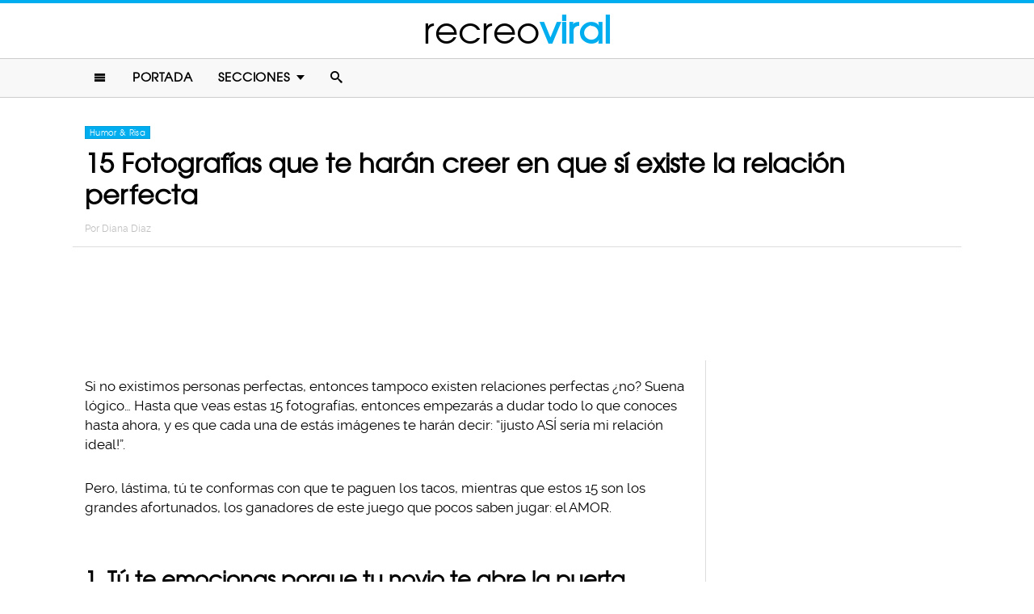

--- FILE ---
content_type: text/html; charset=UTF-8
request_url: https://www.recreoviral.com/risa/fotografias-haran-creer-relacion-perfecta/
body_size: 10098
content:
<!DOCTYPE html>
<html lang="es" xmlns:og="http://ogp.me/ns#" xmlns:fb="http://ogp.me/ns/fb#">
<head >
<meta charset="UTF-8" />
<meta name="description" content="15 fotografías que te regresarán la fe en las relaciones perfectas; cada una de estás imágenes te harán decir: &quot;¡Justo ASÍ sería mi relación ideal!&quot;. " />
<meta name="viewport" content="width=device-width, initial-scale=1" />
<meta name="viewport" content="width=device-width, initial-scale=1.0"/><title>15 Fotos que te harán decir: &#8220;¡Esa sería mi relación ideal!&#8221;</title>
<meta name='robots' content='max-image-preview:large' />
<script type="text/javascript" id="wpp-js" src="https://www.recreoviral.com/wp-content/plugins/wordpress-popular-posts/assets/js/wpp.min.js" data-sampling="1" data-sampling-rate="80" data-api-url="https://www.recreoviral.com/wp-json/wordpress-popular-posts" data-post-id="211046" data-token="66c7125220" data-lang="0" data-debug="0"></script>

<script>function loadFont(a,b,c){function d(){if(!window.FontFace)return!1;var a=new FontFace("t",'url("data:application/font-woff2,") format("woff2")');return a.load(),"loading"===a.status}var e=navigator.userAgent,f=!window.addEventListener||e.match(/(Android (2|3|4.0|4.1|4.2|4.3))|(Opera (Mini|Mobi))/)&&!e.match(/Chrome/);if(!f){var g={};try{g=localStorage||{}}catch(h){}var i="x-font-"+a,j=i+"url",k=i+"css",l=g[j],m=g[k],n=document.createElement("style");if(n.rel="stylesheet",document.head.appendChild(n),!m||l!==b&&l!==c){var o=c&&d()?c:b,p=new XMLHttpRequest;p.open("GET",o),p.onload=function(){p.status>=200&&p.status<400&&(g[j]=o,g[k]=n.textContent=p.responseText)},p.send()}else n.textContent=m}}</script><script>loadFont('recreofont', '/wp-content/themes/reban3/css/data3-woff.css?v5.1', '/wp-content/themes/reban3/css/data3-woff2.css?v5.1')</script>

<link rel='dns-prefetch' href='//www.recreoviral.com' />
<link rel="alternate" type="application/rss+xml" title="recreoviral &raquo; Feed" href="https://www.recreoviral.com/feed/" />
<link rel="alternate" type="application/rss+xml" title="recreoviral &raquo; Comments Feed" href="https://www.recreoviral.com/comments/feed/" />
<link rel="canonical" href="https://www.recreoviral.com/risa/fotografias-haran-creer-relacion-perfecta/" />
<link rel='stylesheet' id='reban-css' href='https://www.recreoviral.com/wp-content/themes/reban3/style.css?ver=20170901ar3' type='text/css' media='all' />
<link rel='stylesheet' id='wp-block-library-css' href='https://www.recreoviral.com/wp-includes/css/dist/block-library/style.min.css?ver=6.5.7' type='text/css' media='all' />
<style id='classic-theme-styles-inline-css' type='text/css'>
/*! This file is auto-generated */
.wp-block-button__link{color:#fff;background-color:#32373c;border-radius:9999px;box-shadow:none;text-decoration:none;padding:calc(.667em + 2px) calc(1.333em + 2px);font-size:1.125em}.wp-block-file__button{background:#32373c;color:#fff;text-decoration:none}
</style>
<style id='global-styles-inline-css' type='text/css'>
body{--wp--preset--color--black: #000000;--wp--preset--color--cyan-bluish-gray: #abb8c3;--wp--preset--color--white: #ffffff;--wp--preset--color--pale-pink: #f78da7;--wp--preset--color--vivid-red: #cf2e2e;--wp--preset--color--luminous-vivid-orange: #ff6900;--wp--preset--color--luminous-vivid-amber: #fcb900;--wp--preset--color--light-green-cyan: #7bdcb5;--wp--preset--color--vivid-green-cyan: #00d084;--wp--preset--color--pale-cyan-blue: #8ed1fc;--wp--preset--color--vivid-cyan-blue: #0693e3;--wp--preset--color--vivid-purple: #9b51e0;--wp--preset--gradient--vivid-cyan-blue-to-vivid-purple: linear-gradient(135deg,rgba(6,147,227,1) 0%,rgb(155,81,224) 100%);--wp--preset--gradient--light-green-cyan-to-vivid-green-cyan: linear-gradient(135deg,rgb(122,220,180) 0%,rgb(0,208,130) 100%);--wp--preset--gradient--luminous-vivid-amber-to-luminous-vivid-orange: linear-gradient(135deg,rgba(252,185,0,1) 0%,rgba(255,105,0,1) 100%);--wp--preset--gradient--luminous-vivid-orange-to-vivid-red: linear-gradient(135deg,rgba(255,105,0,1) 0%,rgb(207,46,46) 100%);--wp--preset--gradient--very-light-gray-to-cyan-bluish-gray: linear-gradient(135deg,rgb(238,238,238) 0%,rgb(169,184,195) 100%);--wp--preset--gradient--cool-to-warm-spectrum: linear-gradient(135deg,rgb(74,234,220) 0%,rgb(151,120,209) 20%,rgb(207,42,186) 40%,rgb(238,44,130) 60%,rgb(251,105,98) 80%,rgb(254,248,76) 100%);--wp--preset--gradient--blush-light-purple: linear-gradient(135deg,rgb(255,206,236) 0%,rgb(152,150,240) 100%);--wp--preset--gradient--blush-bordeaux: linear-gradient(135deg,rgb(254,205,165) 0%,rgb(254,45,45) 50%,rgb(107,0,62) 100%);--wp--preset--gradient--luminous-dusk: linear-gradient(135deg,rgb(255,203,112) 0%,rgb(199,81,192) 50%,rgb(65,88,208) 100%);--wp--preset--gradient--pale-ocean: linear-gradient(135deg,rgb(255,245,203) 0%,rgb(182,227,212) 50%,rgb(51,167,181) 100%);--wp--preset--gradient--electric-grass: linear-gradient(135deg,rgb(202,248,128) 0%,rgb(113,206,126) 100%);--wp--preset--gradient--midnight: linear-gradient(135deg,rgb(2,3,129) 0%,rgb(40,116,252) 100%);--wp--preset--font-size--small: 13px;--wp--preset--font-size--medium: 20px;--wp--preset--font-size--large: 36px;--wp--preset--font-size--x-large: 42px;--wp--preset--spacing--20: 0.44rem;--wp--preset--spacing--30: 0.67rem;--wp--preset--spacing--40: 1rem;--wp--preset--spacing--50: 1.5rem;--wp--preset--spacing--60: 2.25rem;--wp--preset--spacing--70: 3.38rem;--wp--preset--spacing--80: 5.06rem;--wp--preset--shadow--natural: 6px 6px 9px rgba(0, 0, 0, 0.2);--wp--preset--shadow--deep: 12px 12px 50px rgba(0, 0, 0, 0.4);--wp--preset--shadow--sharp: 6px 6px 0px rgba(0, 0, 0, 0.2);--wp--preset--shadow--outlined: 6px 6px 0px -3px rgba(255, 255, 255, 1), 6px 6px rgba(0, 0, 0, 1);--wp--preset--shadow--crisp: 6px 6px 0px rgba(0, 0, 0, 1);}:where(.is-layout-flex){gap: 0.5em;}:where(.is-layout-grid){gap: 0.5em;}body .is-layout-flex{display: flex;}body .is-layout-flex{flex-wrap: wrap;align-items: center;}body .is-layout-flex > *{margin: 0;}body .is-layout-grid{display: grid;}body .is-layout-grid > *{margin: 0;}:where(.wp-block-columns.is-layout-flex){gap: 2em;}:where(.wp-block-columns.is-layout-grid){gap: 2em;}:where(.wp-block-post-template.is-layout-flex){gap: 1.25em;}:where(.wp-block-post-template.is-layout-grid){gap: 1.25em;}.has-black-color{color: var(--wp--preset--color--black) !important;}.has-cyan-bluish-gray-color{color: var(--wp--preset--color--cyan-bluish-gray) !important;}.has-white-color{color: var(--wp--preset--color--white) !important;}.has-pale-pink-color{color: var(--wp--preset--color--pale-pink) !important;}.has-vivid-red-color{color: var(--wp--preset--color--vivid-red) !important;}.has-luminous-vivid-orange-color{color: var(--wp--preset--color--luminous-vivid-orange) !important;}.has-luminous-vivid-amber-color{color: var(--wp--preset--color--luminous-vivid-amber) !important;}.has-light-green-cyan-color{color: var(--wp--preset--color--light-green-cyan) !important;}.has-vivid-green-cyan-color{color: var(--wp--preset--color--vivid-green-cyan) !important;}.has-pale-cyan-blue-color{color: var(--wp--preset--color--pale-cyan-blue) !important;}.has-vivid-cyan-blue-color{color: var(--wp--preset--color--vivid-cyan-blue) !important;}.has-vivid-purple-color{color: var(--wp--preset--color--vivid-purple) !important;}.has-black-background-color{background-color: var(--wp--preset--color--black) !important;}.has-cyan-bluish-gray-background-color{background-color: var(--wp--preset--color--cyan-bluish-gray) !important;}.has-white-background-color{background-color: var(--wp--preset--color--white) !important;}.has-pale-pink-background-color{background-color: var(--wp--preset--color--pale-pink) !important;}.has-vivid-red-background-color{background-color: var(--wp--preset--color--vivid-red) !important;}.has-luminous-vivid-orange-background-color{background-color: var(--wp--preset--color--luminous-vivid-orange) !important;}.has-luminous-vivid-amber-background-color{background-color: var(--wp--preset--color--luminous-vivid-amber) !important;}.has-light-green-cyan-background-color{background-color: var(--wp--preset--color--light-green-cyan) !important;}.has-vivid-green-cyan-background-color{background-color: var(--wp--preset--color--vivid-green-cyan) !important;}.has-pale-cyan-blue-background-color{background-color: var(--wp--preset--color--pale-cyan-blue) !important;}.has-vivid-cyan-blue-background-color{background-color: var(--wp--preset--color--vivid-cyan-blue) !important;}.has-vivid-purple-background-color{background-color: var(--wp--preset--color--vivid-purple) !important;}.has-black-border-color{border-color: var(--wp--preset--color--black) !important;}.has-cyan-bluish-gray-border-color{border-color: var(--wp--preset--color--cyan-bluish-gray) !important;}.has-white-border-color{border-color: var(--wp--preset--color--white) !important;}.has-pale-pink-border-color{border-color: var(--wp--preset--color--pale-pink) !important;}.has-vivid-red-border-color{border-color: var(--wp--preset--color--vivid-red) !important;}.has-luminous-vivid-orange-border-color{border-color: var(--wp--preset--color--luminous-vivid-orange) !important;}.has-luminous-vivid-amber-border-color{border-color: var(--wp--preset--color--luminous-vivid-amber) !important;}.has-light-green-cyan-border-color{border-color: var(--wp--preset--color--light-green-cyan) !important;}.has-vivid-green-cyan-border-color{border-color: var(--wp--preset--color--vivid-green-cyan) !important;}.has-pale-cyan-blue-border-color{border-color: var(--wp--preset--color--pale-cyan-blue) !important;}.has-vivid-cyan-blue-border-color{border-color: var(--wp--preset--color--vivid-cyan-blue) !important;}.has-vivid-purple-border-color{border-color: var(--wp--preset--color--vivid-purple) !important;}.has-vivid-cyan-blue-to-vivid-purple-gradient-background{background: var(--wp--preset--gradient--vivid-cyan-blue-to-vivid-purple) !important;}.has-light-green-cyan-to-vivid-green-cyan-gradient-background{background: var(--wp--preset--gradient--light-green-cyan-to-vivid-green-cyan) !important;}.has-luminous-vivid-amber-to-luminous-vivid-orange-gradient-background{background: var(--wp--preset--gradient--luminous-vivid-amber-to-luminous-vivid-orange) !important;}.has-luminous-vivid-orange-to-vivid-red-gradient-background{background: var(--wp--preset--gradient--luminous-vivid-orange-to-vivid-red) !important;}.has-very-light-gray-to-cyan-bluish-gray-gradient-background{background: var(--wp--preset--gradient--very-light-gray-to-cyan-bluish-gray) !important;}.has-cool-to-warm-spectrum-gradient-background{background: var(--wp--preset--gradient--cool-to-warm-spectrum) !important;}.has-blush-light-purple-gradient-background{background: var(--wp--preset--gradient--blush-light-purple) !important;}.has-blush-bordeaux-gradient-background{background: var(--wp--preset--gradient--blush-bordeaux) !important;}.has-luminous-dusk-gradient-background{background: var(--wp--preset--gradient--luminous-dusk) !important;}.has-pale-ocean-gradient-background{background: var(--wp--preset--gradient--pale-ocean) !important;}.has-electric-grass-gradient-background{background: var(--wp--preset--gradient--electric-grass) !important;}.has-midnight-gradient-background{background: var(--wp--preset--gradient--midnight) !important;}.has-small-font-size{font-size: var(--wp--preset--font-size--small) !important;}.has-medium-font-size{font-size: var(--wp--preset--font-size--medium) !important;}.has-large-font-size{font-size: var(--wp--preset--font-size--large) !important;}.has-x-large-font-size{font-size: var(--wp--preset--font-size--x-large) !important;}
.wp-block-navigation a:where(:not(.wp-element-button)){color: inherit;}
:where(.wp-block-post-template.is-layout-flex){gap: 1.25em;}:where(.wp-block-post-template.is-layout-grid){gap: 1.25em;}
:where(.wp-block-columns.is-layout-flex){gap: 2em;}:where(.wp-block-columns.is-layout-grid){gap: 2em;}
.wp-block-pullquote{font-size: 1.5em;line-height: 1.6;}
</style>
<link rel="https://api.w.org/" href="https://www.recreoviral.com/wp-json/" /><link rel="alternate" type="application/json" href="https://www.recreoviral.com/wp-json/wp/v2/posts/211046" /><link rel="alternate" type="application/json+oembed" href="https://www.recreoviral.com/wp-json/oembed/1.0/embed?url=https%3A%2F%2Fwww.recreoviral.com%2Frisa%2Ffotografias-haran-creer-relacion-perfecta%2F" />
<link rel="alternate" type="text/xml+oembed" href="https://www.recreoviral.com/wp-json/oembed/1.0/embed?url=https%3A%2F%2Fwww.recreoviral.com%2Frisa%2Ffotografias-haran-creer-relacion-perfecta%2F&#038;format=xml" />
		<meta property="fb:pages" content="1062871757066701" />
					<meta property="ia:markup_url" content="https://www.recreoviral.com/risa/fotografias-haran-creer-relacion-perfecta/?ia_markup=1" />
			            <style id="wpp-loading-animation-styles">@-webkit-keyframes bgslide{from{background-position-x:0}to{background-position-x:-200%}}@keyframes bgslide{from{background-position-x:0}to{background-position-x:-200%}}.wpp-widget-block-placeholder,.wpp-shortcode-placeholder{margin:0 auto;width:60px;height:3px;background:#dd3737;background:linear-gradient(90deg,#dd3737 0%,#571313 10%,#dd3737 100%);background-size:200% auto;border-radius:3px;-webkit-animation:bgslide 1s infinite linear;animation:bgslide 1s infinite linear}</style>
            <link rel="icon" href="https://www.recreoviral.com/wp-content/themes/reban3/images/favicon.ico" />
<script type='text/javascript' src="/wp-content/themes/reban3/js/allv25.js?v170302a" async></script>

<!-- Google Tag Manager -->
<script>(function(w,d,s,l,i){w[l]=w[l]||[];w[l].push({'gtm.start':
new Date().getTime(),event:'gtm.js'});var f=d.getElementsByTagName(s)[0],
j=d.createElement(s),dl=l!='dataLayer'?'&l='+l:'';j.async=true;j.src=
'https://www.googletagmanager.com/gtm.js?id='+i+dl;f.parentNode.insertBefore(j,f);
})(window,document,'script','dataLayer','GTM-N65W3X');</script>
<!-- End Google Tag Manager -->

<!-- Google Tag Manager (noscript) -->
<noscript><iframe src="https://www.googletagmanager.com/ns.html?id=GTM-N65W3X"
height="0" width="0" style="display:none;visibility:hidden"></iframe></noscript>
<!-- End Google Tag Manager (noscript) --><script async src="https://securepubads.g.doubleclick.net/tag/js/gpt.js"></script>
<script>
  window.googletag = window.googletag || {cmd: []};
  googletag.cmd.push(function() {
    googletag.defineSlot('/86430479/RecreoViral_Inicio/Recreo_Top_Billboard', [[1, 1], [300, 250], [728, 90], [320, 100], [320, 50], [336, 280], [970, 90], [970, 250]], 'div-gpt-ad-1654038218056-0').addService(googletag.pubads());
    googletag.defineSlot('/86430479/RecreoViral_Inicio/Recreo_Posts_1st', [[300, 250], 'fluid', [336, 280]], 'div-gpt-ad-1507916214410-1').addService(googletag.pubads());
    googletag.defineSlot('/86430479/RecreoViral_Inicio/Recreo_Posts_2nd', [[300, 250], [336, 280]], 'div-gpt-ad-1507916214410-2').addService(googletag.pubads());
    googletag.defineSlot('/86430479/RecreoViral_Inicio/Recreo_Posts_3rd', [300, 600], 'div-gpt-ad-1507916214410-3').addService(googletag.pubads());
    googletag.defineSlot('/86430479/RecreoViral_Inicio/Recreo_Posts_4th', [300, 250], 'div-gpt-ad-1507916214410-4').addService(googletag.pubads());
    googletag.defineSlot('/86430479/RecreoViral_Inicio/Recreo_Posts_5th', [[300, 250], [300, 600]], 'div-gpt-ad-1507916214410-5').addService(googletag.pubads());
    googletag.pubads().enableSingleRequest();
    googletag.pubads().collapseEmptyDivs();
    googletag.pubads().enableVideoAds();

  // C) Enable lazy loading with...
  googletag.pubads().enableLazyLoad({
    fetchMarginPercent: 100,  // Fetch slots within 1 viewports.
    renderMarginPercent: 75,  // Render slots within .75 viewports.
    mobileScaling: 2  // 2X the above values on mobile.
  });

    googletag.enableServices();
  });
</script><!-- Auto ads -->
<script data-ad-client="ca-pub-1826128735587518" async src="https://pagead2.googlesyndication.com/pagead/js/adsbygoogle.js"></script><link rel="preload" href="/wp-content/themes/reban3/style.css?ver=20170901ar3" as="style"><link rel="preload" href="/wp-includes/css/dist/block-library/style.min.css?ver=6.5.7" as="style">
<!-- START - Open Graph and Twitter Card Tags 3.3.3 -->
 <!-- Facebook Open Graph -->
  <meta property="og:locale" content="es_LA"/>
  <meta property="og:site_name" content="recreoviral"/>
  <meta property="og:title" content="15 Fotografías que te harán creer en que sí existe la relación perfecta"/>
  <meta property="og:url" content="https://www.recreoviral.com/risa/fotografias-haran-creer-relacion-perfecta/"/>
  <meta property="og:type" content="article"/>
  <meta property="og:description" content="Si no existimos personas perfectas, entonces tampoco existen relaciones perfectas ¿no? Suena lógico... Hasta que veas estas 15 fotografías, entonces empezarás a dudar todo lo que conoces hasta ahora, y es que cada una de estás imágenes te harán decir: &quot;¡justo ASÍ sería mi relación ideal!&quot;.

Pero,"/>
  <meta property="og:image" content="https://www.recreoviral.com/wp-content/uploads/2017/07/pizza.jpg"/>
  <meta property="og:image:url" content="https://www.recreoviral.com/wp-content/uploads/2017/07/pizza.jpg"/>
  <meta property="og:image:secure_url" content="https://www.recreoviral.com/wp-content/uploads/2017/07/pizza.jpg"/>
  <meta property="og:image:width" content="1200"/>
  <meta property="og:image:height" content="627"/>
  <meta property="article:published_time" content="2017-07-31T19:50:58-05:00"/>
  <meta property="article:modified_time" content="2017-07-31T11:35:56-05:00" />
  <meta property="og:updated_time" content="2017-07-31T11:35:56-05:00" />
  <meta property="article:section" content="Humor &amp; Risa"/>
 <!-- Google+ / Schema.org -->
  <meta itemprop="datePublished" content="2017-07-31"/>
  <meta itemprop="dateModified" content="2017-07-31T11:35:56-05:00" />
  <meta itemprop="author" content="Diana Diaz"/>
 <!-- Twitter Cards -->
 <!-- SEO -->
 <!-- Misc. tags -->
 <!-- is_singular -->
<!-- END - Open Graph and Twitter Card Tags 3.3.3 -->
	
</head>
<body class="post-template-default single single-post postid-211046 single-format-standard header-full-width content-sidebar genesis-breadcrumbs-hidden" itemscope itemtype="https://schema.org/WebPage">	<div id="sb-site">
<div class="site-container"><header class="site-header" itemscope itemtype="https://schema.org/WPHeader"><div class="wrap"><div class="title-area"><p class="site-title" itemprop="headline"><a href="https://www.recreoviral.com/" title="recreoviral">recreo<span class="custom-title">viral</span></a></p></div><div class="clearfix"></div>
<div class="responsive-search sb-right">
    <form role="search" method="get" class="search-form" action="https://www.recreoviral.com/">
            <input type="text" value="" name="s" class="search-input" placeholder="Buscar en el sitio" /><input type="submit" class="search-submit" value="Buscar" />
    </form>
</div>
    <a class="sb-toggle-left" href="#"><i class="icon-menu"></i></a>
	<a class="sb-toggle-right search-icon" href="#"><i class="icon-search"></i></a>
</div></header><nav class="nav-primary" aria-label="Main" itemscope itemtype="https://schema.org/SiteNavigationElement"><div class="wrap"><ul id="menu-main-menu" class="menu genesis-nav-menu menu-primary"><li class="menu-item mobile-item"><a class="sb-toggle-left" href="#"><i class="icon-menu"></i></a></li><li id="menu-item-235" class="menu-item menu-item-type-custom menu-item-object-custom menu-item-235"><a href="/" itemprop="url"><span itemprop="name">Portada</span></a></li>
<li id="menu-item-236" class="menu-item menu-item-type-custom menu-item-object-custom menu-item-has-children menu-item-236"><a itemprop="url"><span itemprop="name">Secciones</span></a>
<ul class="sub-menu">
	<li id="menu-item-114" class="menu-item menu-item-type-taxonomy menu-item-object-category menu-item-114"><a href="https://www.recreoviral.com/category/animales/" itemprop="url"><span itemprop="name">Animales</span></a></li>
	<li id="menu-item-537" class="menu-item menu-item-type-taxonomy menu-item-object-category menu-item-537"><a href="https://www.recreoviral.com/category/creatividad/" itemprop="url"><span itemprop="name">Arte &#038; Creatividad</span></a></li>
	<li id="menu-item-116" class="menu-item menu-item-type-taxonomy menu-item-object-category menu-item-116"><a href="https://www.recreoviral.com/category/aventura/" itemprop="url"><span itemprop="name">Aventura &#038; Deportes</span></a></li>
	<li id="menu-item-117" class="menu-item menu-item-type-taxonomy menu-item-object-category menu-item-117"><a href="https://www.recreoviral.com/category/baile/" itemprop="url"><span itemprop="name">Baile</span></a></li>
	<li id="menu-item-118" class="menu-item menu-item-type-taxonomy menu-item-object-category menu-item-118"><a href="https://www.recreoviral.com/category/publicidad/" itemprop="url"><span itemprop="name">Campañas Publicitarias</span></a></li>
	<li id="menu-item-4097" class="menu-item menu-item-type-taxonomy menu-item-object-category menu-item-4097"><a href="https://www.recreoviral.com/category/curiosidades/" itemprop="url"><span itemprop="name">Curiosidades</span></a></li>
	<li id="menu-item-119" class="menu-item menu-item-type-taxonomy menu-item-object-category menu-item-119"><a href="https://www.recreoviral.com/category/experimentos/" itemprop="url"><span itemprop="name">Experimentos Sociales</span></a></li>
	<li id="menu-item-120" class="menu-item menu-item-type-taxonomy menu-item-object-category menu-item-120"><a href="https://www.recreoviral.com/category/fotografia/" itemprop="url"><span itemprop="name">Fotografía</span></a></li>
	<li id="menu-item-124" class="menu-item menu-item-type-taxonomy menu-item-object-category current-post-ancestor current-menu-parent current-post-parent menu-item-124"><a href="https://www.recreoviral.com/category/risa/" itemprop="url"><span itemprop="name">Humor &#038; Risa</span></a></li>
	<li id="menu-item-121" class="menu-item menu-item-type-taxonomy menu-item-object-category menu-item-121"><a href="https://www.recreoviral.com/category/reflexion/" itemprop="url"><span itemprop="name">Inspiración &#038; Reflexión</span></a></li>
	<li id="menu-item-122" class="menu-item menu-item-type-taxonomy menu-item-object-category menu-item-122"><a href="https://www.recreoviral.com/category/lugares/" itemprop="url"><span itemprop="name">Lugares</span></a></li>
	<li id="menu-item-4098" class="menu-item menu-item-type-taxonomy menu-item-object-category menu-item-4098"><a href="https://www.recreoviral.com/category/naturaleza/" itemprop="url"><span itemprop="name">Naturaleza</span></a></li>
	<li id="menu-item-4099" class="menu-item menu-item-type-taxonomy menu-item-object-category menu-item-4099"><a href="https://www.recreoviral.com/category/tragame-tierra/" itemprop="url"><span itemprop="name">Trágame tierra</span></a></li>
</ul>
</li>
<li class="menu-item mobile-item"><a class="sb-toggle-right search-icon" href="#"><i class="icon-search"></i></a></li></ul></div></nav><div class="site-inner">   <div class="header-box">
   <div class="single-post-category">
                    <a rel="category tag" class="risa" href="https://www.recreoviral.com/category/risa/">Humor &amp; Risa</a>
               </div>
   <h1 class="entry-title" itemprop="headline">15 Fotografías que te harán creer en que sí existe la relación perfecta</h1>
<p class="entry-meta">Por <span class="entry-author" itemprop="author" itemscope itemtype="http://schema.org/Person"><a href="https://www.recreoviral.com/author/diana" class="entry-author-link" itemprop="url" rel="author"><span class="entry-author-name" itemprop="name">Diana Diaz</span></a></span></p>
</div> 
    <div class="topbillboard"  style="float:none; text-align:center; margin:2rem 0!important; min-height:100px;">
  
  <!-- /86430479/RecreoViral_Inicio/Recreo_Top_Billboard -->
  <div id='div-gpt-ad-1654038218056-0' style='min-width: 300px; min-height: 50px;'>
    <script>
      googletag.cmd.push(function() { googletag.display('div-gpt-ad-1654038218056-0'); });
    </script>
  </div>

</div><div class="content-sidebar-wrap"><main class="content"><article class="post-211046 post type-post status-publish format-standard has-post-thumbnail category-risa entry" aria-label="15 Fotografías que te harán creer en que sí existe la relación perfecta" itemscope itemtype="https://schema.org/CreativeWork"><header class="entry-header"></header><div class="entry-content" itemprop="text"><p>Si no existimos personas perfectas, entonces tampoco existen relaciones perfectas ¿no? Suena lógico&#8230; Hasta que veas estas 15 fotografías, entonces empezarás a dudar todo lo que conoces hasta ahora, y es que cada una de estás imágenes te harán decir: &#8220;¡justo ASÍ sería mi relación ideal!&#8221;.</p><div class="full-adsense" style="float:none;text-align:center;margin: 3rem 0;">

<!-- /86430479/RecreoViral_Inicio/Recreo_Posts_1st -->
<div id='div-gpt-ad-1507916214410-1'>
<script>
googletag.cmd.push(function() { googletag.display('div-gpt-ad-1507916214410-1'); });
</script>
</div>

</div>
<p>Pero, lástima, tú te conformas con que te paguen los tacos, mientras que estos 15 son los grandes afortunados, los ganadores de este juego que pocos saben jugar: el AMOR.</p>
<h2>1. Tú te emocionas porque tu novio te abre la puerta</h2>
<p><a href="https://www.recreoviral.com/wp-content/uploads/2017/07/Relationship-goals-1.jpg"><img decoding="async" class="alignnone size-full wp-image-211111" src="https://www.recreoviral.com/wp-content/uploads/2017/07/Relationship-goals-1.jpg" alt="Relationship goals - no le cantaron mañanitas" width="650" height="639" srcset="https://www.recreoviral.com/wp-content/uploads/2017/07/Relationship-goals-1.jpg 650w, https://www.recreoviral.com/wp-content/uploads/2017/07/Relationship-goals-1-400x393.jpg 400w" sizes="(max-width: 650px) 100vw, 650px" /></a></p>
<h2>2. Es poco probable que lo encuentres</h2>
<p><a href="https://www.recreoviral.com/wp-content/uploads/2017/07/Relationship-goals-3.jpg"><img decoding="async" class="alignnone size-large wp-image-211114" src="https://www.recreoviral.com/wp-content/uploads/2017/07/Relationship-goals-3-557x700.jpg" alt="Relationship goals - gato necesitado" width="557" height="700" srcset="https://www.recreoviral.com/wp-content/uploads/2017/07/Relationship-goals-3-557x700.jpg 557w, https://www.recreoviral.com/wp-content/uploads/2017/07/Relationship-goals-3-400x503.jpg 400w, https://www.recreoviral.com/wp-content/uploads/2017/07/Relationship-goals-3.jpg 680w" sizes="(max-width: 557px) 100vw, 557px" /></a></p>
<h2>3. El amor por la pizza</h2>
<p><a href="https://www.recreoviral.com/wp-content/uploads/2017/07/Relationship-goals-4.png"><img loading="lazy" decoding="async" class="alignnone size-full wp-image-211115" src="https://www.recreoviral.com/wp-content/uploads/2017/07/Relationship-goals-4.png" alt="Relationship goals - pizza bebé" width="550" height="598" srcset="https://www.recreoviral.com/wp-content/uploads/2017/07/Relationship-goals-4.png 550w, https://www.recreoviral.com/wp-content/uploads/2017/07/Relationship-goals-4-400x435.png 400w" sizes="(max-width: 550px) 100vw, 550px" /></a></p>
<h2>4. Fondos vinculados en el celular ❤️</h2>
<p><a href="https://www.recreoviral.com/wp-content/uploads/2017/07/Relationship-goals-5.jpg"><img loading="lazy" decoding="async" class="alignnone size-large wp-image-211116" src="https://www.recreoviral.com/wp-content/uploads/2017/07/Relationship-goals-5-730x548.jpg" alt="Relationship goals - celulares coordinados" width="730" height="548" srcset="https://www.recreoviral.com/wp-content/uploads/2017/07/Relationship-goals-5-730x548.jpg 730w, https://www.recreoviral.com/wp-content/uploads/2017/07/Relationship-goals-5-400x300.jpg 400w, https://www.recreoviral.com/wp-content/uploads/2017/07/Relationship-goals-5.jpg 1024w" sizes="(max-width: 730px) 100vw, 730px" /></a></p>
<h2>5. Y tu novio es el que paga los platos rotos</h2>
<p><a href="https://www.recreoviral.com/wp-content/uploads/2017/07/Relationship-goals-7.jpg"><img loading="lazy" decoding="async" class="alignnone size-large wp-image-211118" src="https://www.recreoviral.com/wp-content/uploads/2017/07/Relationship-goals-7-730x610.jpg" alt="Relationship goals - noche de chicas" width="730" height="610" srcset="https://www.recreoviral.com/wp-content/uploads/2017/07/Relationship-goals-7-730x610.jpg 730w, https://www.recreoviral.com/wp-content/uploads/2017/07/Relationship-goals-7-400x334.jpg 400w, https://www.recreoviral.com/wp-content/uploads/2017/07/Relationship-goals-7.jpg 736w" sizes="(max-width: 730px) 100vw, 730px" /></a></p>
<h2>6. ¡Esto es amor, señoras y señores!</h2>
<p><a href="https://www.recreoviral.com/wp-content/uploads/2017/07/Relationship-goals-8.jpg"><img loading="lazy" decoding="async" class="alignnone size-full wp-image-211119" src="https://www.recreoviral.com/wp-content/uploads/2017/07/Relationship-goals-8.jpg" alt="Relationship goals - roba patrulla por su marido " width="630" height="582" srcset="https://www.recreoviral.com/wp-content/uploads/2017/07/Relationship-goals-8.jpg 630w, https://www.recreoviral.com/wp-content/uploads/2017/07/Relationship-goals-8-400x370.jpg 400w" sizes="(max-width: 630px) 100vw, 630px" /></a></p><div class="full-adsense" style="float:none;text-align:center;margin: 3rem 0;">
    
<!-- /86430479/RecreoViral_Inicio/Recreo_Posts_2nd -->
<div id='div-gpt-ad-1507916214410-2'>
<script>
googletag.cmd.push(function() { googletag.display('div-gpt-ad-1507916214410-2'); });
</script>
</div>

</div>
<h2>7. Alguien que entienda tu amor por la comida</h2>
<p><a href="https://www.recreoviral.com/wp-content/uploads/2017/07/Relationship-goals-9.jpg"><img loading="lazy" decoding="async" class="alignnone size-full wp-image-211120" src="https://www.recreoviral.com/wp-content/uploads/2017/07/Relationship-goals-9.jpg" alt="Relationship goals - detener el cabello para comer" width="550" height="590" srcset="https://www.recreoviral.com/wp-content/uploads/2017/07/Relationship-goals-9.jpg 550w, https://www.recreoviral.com/wp-content/uploads/2017/07/Relationship-goals-9-400x429.jpg 400w" sizes="(max-width: 550px) 100vw, 550px" /></a></p>
<h2>8. Esta imagen explica la diferencia entre hombres y mujeres</h2>
<p><a href="https://www.recreoviral.com/wp-content/uploads/2017/07/Relationship-goals-10.jpg"><img loading="lazy" decoding="async" class="alignnone size-large wp-image-211121" src="https://www.recreoviral.com/wp-content/uploads/2017/07/Relationship-goals-10-503x700.jpg" alt="Relationship goals - estoy caliente" width="503" height="700" srcset="https://www.recreoviral.com/wp-content/uploads/2017/07/Relationship-goals-10-503x700.jpg 503w, https://www.recreoviral.com/wp-content/uploads/2017/07/Relationship-goals-10-395x550.jpg 395w, https://www.recreoviral.com/wp-content/uploads/2017/07/Relationship-goals-10.jpg 599w" sizes="(max-width: 503px) 100vw, 503px" /></a></p>
<h2>9. ¡Que nunca se pierda la diversión!</h2>
<p><a href="https://www.recreoviral.com/wp-content/uploads/2017/07/Relationship-goals-11.jpg"><img loading="lazy" decoding="async" class="alignnone size-full wp-image-211122" src="https://www.recreoviral.com/wp-content/uploads/2017/07/Relationship-goals-11.jpg" alt="Relationship goals - de viejitos " width="500" height="520" srcset="https://www.recreoviral.com/wp-content/uploads/2017/07/Relationship-goals-11.jpg 500w, https://www.recreoviral.com/wp-content/uploads/2017/07/Relationship-goals-11-400x416.jpg 400w" sizes="(max-width: 500px) 100vw, 500px" /></a></p>
<h2>10. Reír juntos todos los días</h2>
<p><a href="https://www.recreoviral.com/wp-content/uploads/2017/07/Relationship-goals-12.jpg"><img loading="lazy" decoding="async" class="alignnone size-large wp-image-211123" src="https://www.recreoviral.com/wp-content/uploads/2017/07/Relationship-goals-12-473x700.jpg" alt="Relationship goals - viejitos comiendo " width="473" height="700" srcset="https://www.recreoviral.com/wp-content/uploads/2017/07/Relationship-goals-12-473x700.jpg 473w, https://www.recreoviral.com/wp-content/uploads/2017/07/Relationship-goals-12-372x550.jpg 372w, https://www.recreoviral.com/wp-content/uploads/2017/07/Relationship-goals-12.jpg 500w" sizes="(max-width: 473px) 100vw, 473px" /></a></p>
<h2>11. ¿Quién ganó?</h2>
<p><a href="https://www.recreoviral.com/wp-content/uploads/2017/07/Relationship-goals-13.jpg"><img loading="lazy" decoding="async" class="alignnone size-full wp-image-211124" src="https://www.recreoviral.com/wp-content/uploads/2017/07/Relationship-goals-13.jpg" alt="Relationship goals - pelea imanes de refri" width="606" height="543" srcset="https://www.recreoviral.com/wp-content/uploads/2017/07/Relationship-goals-13.jpg 606w, https://www.recreoviral.com/wp-content/uploads/2017/07/Relationship-goals-13-400x358.jpg 400w" sizes="(max-width: 606px) 100vw, 606px" /></a></p>
<h2>12. Con que se soporten entre ellos es suficiente</h2>
<p><a href="https://www.recreoviral.com/wp-content/uploads/2017/07/Relationship-goals-14.jpg"><img loading="lazy" decoding="async" class="alignnone size-large wp-image-211125" src="https://www.recreoviral.com/wp-content/uploads/2017/07/Relationship-goals-14-635x700.jpg" alt="Relationship goals - son sangrones pero no entre ustedes" width="635" height="700" srcset="https://www.recreoviral.com/wp-content/uploads/2017/07/Relationship-goals-14-635x700.jpg 635w, https://www.recreoviral.com/wp-content/uploads/2017/07/Relationship-goals-14-400x441.jpg 400w, https://www.recreoviral.com/wp-content/uploads/2017/07/Relationship-goals-14.jpg 736w" sizes="(max-width: 635px) 100vw, 635px" /></a></p>
<h2>13. Admítelo: tú también lo harías</h2>
<p><a href="https://www.recreoviral.com/wp-content/uploads/2017/07/Relationship-goals-15.jpg"><img loading="lazy" decoding="async" class="alignnone size-full wp-image-211126" src="https://www.recreoviral.com/wp-content/uploads/2017/07/Relationship-goals-15.jpg" alt="Relationship goals - se escapan de boda para comer pizza" width="670" height="484" srcset="https://www.recreoviral.com/wp-content/uploads/2017/07/Relationship-goals-15.jpg 670w, https://www.recreoviral.com/wp-content/uploads/2017/07/Relationship-goals-15-400x289.jpg 400w" sizes="(max-width: 670px) 100vw, 670px" /></a></p>
<h2>14. Este hombre es el mejor esposo del mundo</h2>
<p><a href="https://www.recreoviral.com/wp-content/uploads/2017/07/Relationship-goals-16.jpg"><img loading="lazy" decoding="async" class="alignnone size-large wp-image-211110" src="https://www.recreoviral.com/wp-content/uploads/2017/07/Relationship-goals-16-579x700.jpg" alt="Relationship goals - hombre espera a su esposa para asustarla" width="579" height="700" srcset="https://www.recreoviral.com/wp-content/uploads/2017/07/Relationship-goals-16-579x700.jpg 579w, https://www.recreoviral.com/wp-content/uploads/2017/07/Relationship-goals-16-400x484.jpg 400w, https://www.recreoviral.com/wp-content/uploads/2017/07/Relationship-goals-16.jpg 620w" sizes="(max-width: 579px) 100vw, 579px" /></a></p>
<h2>15. ¡Una esposa muy creativa!</h2>
<p><a href="https://www.recreoviral.com/wp-content/uploads/2017/07/Relationship-goals-2.jpg"><img loading="lazy" decoding="async" class="alignnone size-large wp-image-211113" src="https://www.recreoviral.com/wp-content/uploads/2017/07/Relationship-goals-2-443x700.jpg" alt="Relationship goals - papel de baño " width="443" height="700" srcset="https://www.recreoviral.com/wp-content/uploads/2017/07/Relationship-goals-2-443x700.jpg 443w, https://www.recreoviral.com/wp-content/uploads/2017/07/Relationship-goals-2-348x550.jpg 348w, https://www.recreoviral.com/wp-content/uploads/2017/07/Relationship-goals-2.jpg 475w" sizes="(max-width: 443px) 100vw, 443px" /></a></p>
<div class="full-adsense" style="float:none;text-align:center;margin: 2.4rem 0;">
    
<!-- /86430479/RecreoViral_Inicio/Recreo_Posts_3rd -->
<div id='div-gpt-ad-1507916214410-3'>
<script>
googletag.cmd.push(function() { googletag.display('div-gpt-ad-1507916214410-3'); });
</script>
</div>

</div><!-- CONTENT END 1 -->
</div></article>		<section class="fuentes-art">
        <div class="credit-button">
            <span class="icon"></span><h3>Creditos:</h3>
								
				<span class="credit-sources">EMGN</span>
            <i class="fa-angle-down pull-right credit-icon"></i>
        </div>
        <div class="credit-wrapper">
            <ol class="credit-full-sources">
                	            	        	                                <li>
                                    <p><a href="http://emgn.com/s2/15-pictures-define-ultimate-relationship-goals-8/" target="_blank"> EMGN</a>
                                   </p>
                                </li>
                            	 
            </ol>	
        </div>
	</section>
    </main><aside class="sidebar sidebar-primary widget-area" role="complementary" aria-label="Primary Sidebar" itemscope itemtype="https://schema.org/WPSideBar"><section id="ai_widget-2" class="widget block-widget"><div class="widget-wrap"><div class="sidebarad">

<!-- /86430479/RecreoViral_Inicio/Recreo_Posts_4th -->
<div id='div-gpt-ad-1507916214410-4'>
<script>
googletag.cmd.push(function() { googletag.display('div-gpt-ad-1507916214410-4'); });
</script>
</div>

</div></div></section>

<section id="wpp-2" class="widget popular-posts"><div class="widget-wrap">

</div></section>

<section id="ai_widget-3" class="widget block-widget"><div class="widget-wrap"><div class="mysticky">

<!-- /86430479/RecreoViral_Inicio/Recreo_Posts_5th -->
<div id='div-gpt-ad-1507916214410-5'>
<script>
googletag.cmd.push(function() { googletag.display('div-gpt-ad-1507916214410-5'); });
</script>
</div>

</div></div></section>
</aside></div>   
		<div class="clearfix"></div>
		<div class="custom-related-posts">
		<div class='yarpp yarpp-related yarpp-related-website yarpp-template-yarpp-template-okchicas'>
<h3>Artículos Recomendados</h3>
<div class="yarpp-thumbnails-horizontal">
					<a href="https://www.recreoviral.com/curiosidades/15-fotografias-que-te-haran-creer-que-el-verdadero-amor-si-existe/" class="yarpp-thumbnail" rel="bookmark" title="15 Fotografías que te harán creer que el verdadero amor SÍ EXISTE">
			<img width="520" height="272" src="https://www.recreoviral.com/wp-content/uploads/2017/03/esposo-520x272.jpg" class="attachment-portfolio size-portfolio wp-post-image" alt="Cover Fotos que resumen todo el amor de este mundo" decoding="async" loading="lazy" srcset="https://www.recreoviral.com/wp-content/uploads/2017/03/esposo-520x272.jpg 520w, https://www.recreoviral.com/wp-content/uploads/2017/03/esposo-400x209.jpg 400w, https://www.recreoviral.com/wp-content/uploads/2017/03/esposo-730x381.jpg 730w, https://www.recreoviral.com/wp-content/uploads/2017/03/esposo.jpg 1200w" sizes="(max-width: 520px) 100vw, 520px" />                             <!--<img src="" width="" height="" title="" alt=""/>-->
            <div class="desc"><span>15 Fotografías que te harán creer que el verdadero amor SÍ EXISTE</span></div>
            </a>
							<a href="https://www.recreoviral.com/curiosidades/16-imagenes-que-te-haran-creer-que-el-amor-verdadero-si-existe/" class="yarpp-thumbnail" rel="bookmark" title="16 Imágenes que te harán creer que el amor verdadero sí existe">
			<img width="520" height="272" src="https://www.recreoviral.com/wp-content/uploads/2017/11/wed-520x272.jpg" class="attachment-portfolio size-portfolio wp-post-image" alt="Cover Imágenes que te harán creer que el amor verdadero sí existe" decoding="async" loading="lazy" srcset="https://www.recreoviral.com/wp-content/uploads/2017/11/wed-520x272.jpg 520w, https://www.recreoviral.com/wp-content/uploads/2017/11/wed-400x209.jpg 400w, https://www.recreoviral.com/wp-content/uploads/2017/11/wed-730x381.jpg 730w, https://www.recreoviral.com/wp-content/uploads/2017/11/wed.jpg 1200w" sizes="(max-width: 520px) 100vw, 520px" />                             <!--<img src="" width="" height="" title="" alt=""/>-->
            <div class="desc"><span>16 Imágenes que te harán creer que el amor verdadero sí existe</span></div>
            </a>
							<a href="https://www.recreoviral.com/risa/fotos-panoramicas-realidad-alternativa/" class="yarpp-thumbnail" rel="bookmark" title="21 Fotografías panorámicas que te harán creer en una realidad alternativa">
			<img width="520" height="272" src="https://www.recreoviral.com/wp-content/uploads/2017/07/fail-520x272.jpg" class="attachment-portfolio size-portfolio wp-post-image" alt="Cover Fotografías panorámicas que alteran todas las leyes naturales" decoding="async" loading="lazy" srcset="https://www.recreoviral.com/wp-content/uploads/2017/07/fail-520x272.jpg 520w, https://www.recreoviral.com/wp-content/uploads/2017/07/fail-400x209.jpg 400w, https://www.recreoviral.com/wp-content/uploads/2017/07/fail-730x381.jpg 730w, https://www.recreoviral.com/wp-content/uploads/2017/07/fail.jpg 1200w" sizes="(max-width: 520px) 100vw, 520px" />                             <!--<img src="" width="" height="" title="" alt=""/>-->
            <div class="desc"><span>21 Fotografías panorámicas que te harán creer en una realidad alternativa</span></div>
            </a>
							<a href="https://www.recreoviral.com/fotografia/fotos-luciernagas-creer-en-magia/" class="yarpp-thumbnail" rel="bookmark" title="17 Fotografías surreales de luciérnagas te harán creer en la magia">
			<img width="520" height="272" src="https://www.recreoviral.com/wp-content/uploads/2016/08/Cover-luciernagas-520x272.jpg" class="attachment-portfolio size-portfolio wp-post-image" alt="" decoding="async" loading="lazy" srcset="https://www.recreoviral.com/wp-content/uploads/2016/08/Cover-luciernagas-520x272.jpg 520w, https://www.recreoviral.com/wp-content/uploads/2016/08/Cover-luciernagas-400x209.jpg 400w, https://www.recreoviral.com/wp-content/uploads/2016/08/Cover-luciernagas-730x381.jpg 730w, https://www.recreoviral.com/wp-content/uploads/2016/08/Cover-luciernagas.jpg 1200w" sizes="(max-width: 520px) 100vw, 520px" />                             <!--<img src="" width="" height="" title="" alt=""/>-->
            <div class="desc"><span>17 Fotografías surreales de luciérnagas te harán creer en la magia</span></div>
            </a>
							<a href="https://www.recreoviral.com/curiosidades/espeluznantes-fotos-definitivamente-fantasmas/" class="yarpp-thumbnail" rel="bookmark" title="18 Espeluznantes fotografías que definitivamente te harán creer en fantasmas">
			<img width="520" height="272" src="https://www.recreoviral.com/wp-content/uploads/2016/08/Cover-creepy-520x272.jpg" class="attachment-portfolio size-portfolio wp-post-image" alt="" decoding="async" loading="lazy" srcset="https://www.recreoviral.com/wp-content/uploads/2016/08/Cover-creepy-520x272.jpg 520w, https://www.recreoviral.com/wp-content/uploads/2016/08/Cover-creepy-400x209.jpg 400w, https://www.recreoviral.com/wp-content/uploads/2016/08/Cover-creepy-730x381.jpg 730w, https://www.recreoviral.com/wp-content/uploads/2016/08/Cover-creepy.jpg 1200w" sizes="(max-width: 520px) 100vw, 520px" />                             <!--<img src="" width="" height="" title="" alt=""/>-->
            <div class="desc"><span>18 Espeluznantes fotografías que definitivamente te harán creer en fantasmas</span></div>
            </a>
							<a href="https://www.recreoviral.com/curiosidades/peliculas-creer-en-el-amor-nuevo/" class="yarpp-thumbnail" rel="bookmark" title="9 Películas que te harán creer en el amor&#8230; De nuevo">
			<img width="520" height="272" src="https://www.recreoviral.com/wp-content/uploads/2017/07/movies-520x272.jpg" class="attachment-portfolio size-portfolio wp-post-image" alt="Cover peliculas que te harán creer en el amor" decoding="async" loading="lazy" srcset="https://www.recreoviral.com/wp-content/uploads/2017/07/movies-520x272.jpg 520w, https://www.recreoviral.com/wp-content/uploads/2017/07/movies-400x209.jpg 400w, https://www.recreoviral.com/wp-content/uploads/2017/07/movies-730x381.jpg 730w, https://www.recreoviral.com/wp-content/uploads/2017/07/movies.jpg 1200w" sizes="(max-width: 520px) 100vw, 520px" />                             <!--<img src="" width="" height="" title="" alt=""/>-->
            <div class="desc"><span>9 Películas que te harán creer en el amor&#8230; De nuevo</span></div>
            </a>
							<a href="https://www.recreoviral.com/curiosidades/channing-tatum-y-su-esposa-te-haran-sentir-un-poco-celoso-su-relacion-es-increible/" class="yarpp-thumbnail" rel="bookmark" title="Channing Tatum y su esposa te harán sentir un poco celoso&#8230; ¡Su relación es INCREÍBLE!">
			<img width="520" height="272" src="https://www.recreoviral.com/wp-content/uploads/2017/08/tatum-520x272.jpg" class="attachment-portfolio size-portfolio wp-post-image" alt="Cover Channing Tatum y su esposa son la pareja perfecta" decoding="async" loading="lazy" srcset="https://www.recreoviral.com/wp-content/uploads/2017/08/tatum-520x272.jpg 520w, https://www.recreoviral.com/wp-content/uploads/2017/08/tatum-400x209.jpg 400w, https://www.recreoviral.com/wp-content/uploads/2017/08/tatum-730x381.jpg 730w, https://www.recreoviral.com/wp-content/uploads/2017/08/tatum.jpg 1200w" sizes="(max-width: 520px) 100vw, 520px" />                             <!--<img src="" width="" height="" title="" alt=""/>-->
            <div class="desc"><span>Channing Tatum y su esposa te harán sentir un poco celoso&#8230; ¡Su relación es INCREÍBLE!</span></div>
            </a>
							<a href="https://www.recreoviral.com/risa/personas-creer-mejor-quedarse-casa-antro/" class="yarpp-thumbnail" rel="bookmark" title="20 Personas que te harán creer que es mejor quedarse en casa que irte de antro">
			<img width="520" height="272" src="https://www.recreoviral.com/wp-content/uploads/2016/05/cover-personas-1-520x272.jpg" class="attachment-portfolio size-portfolio wp-post-image" alt="Personas que te harán desear no querer salir" decoding="async" loading="lazy" srcset="https://www.recreoviral.com/wp-content/uploads/2016/05/cover-personas-1-520x272.jpg 520w, https://www.recreoviral.com/wp-content/uploads/2016/05/cover-personas-1-400x209.jpg 400w, https://www.recreoviral.com/wp-content/uploads/2016/05/cover-personas-1-730x381.jpg 730w, https://www.recreoviral.com/wp-content/uploads/2016/05/cover-personas-1.jpg 1200w" sizes="(max-width: 520px) 100vw, 520px" />                             <!--<img src="" width="" height="" title="" alt=""/>-->
            <div class="desc"><span>20 Personas que te harán creer que es mejor quedarse en casa que irte de antro</span></div>
            </a>
							<a href="https://www.recreoviral.com/reflexion/fotos-dejara-indiferente-mundo/" class="yarpp-thumbnail" rel="bookmark" title="14 Fotos que no te dejarán indiferente y te harán creer que aún hay esperanza en el mundo">
			<img width="520" height="272" src="https://www.recreoviral.com/wp-content/uploads/2016/08/COVER-14-Fotos-que-no-te-dejarán-indiferente-520x272.jpg" class="attachment-portfolio size-portfolio wp-post-image" alt="" decoding="async" loading="lazy" srcset="https://www.recreoviral.com/wp-content/uploads/2016/08/COVER-14-Fotos-que-no-te-dejarán-indiferente-520x272.jpg 520w, https://www.recreoviral.com/wp-content/uploads/2016/08/COVER-14-Fotos-que-no-te-dejarán-indiferente-400x209.jpg 400w, https://www.recreoviral.com/wp-content/uploads/2016/08/COVER-14-Fotos-que-no-te-dejarán-indiferente-730x381.jpg 730w, https://www.recreoviral.com/wp-content/uploads/2016/08/COVER-14-Fotos-que-no-te-dejarán-indiferente.jpg 1200w" sizes="(max-width: 520px) 100vw, 520px" />                             <!--<img src="" width="" height="" title="" alt=""/>-->
            <div class="desc"><span>14 Fotos que no te dejarán indiferente y te harán creer que aún hay esperanza en el mundo</span></div>
            </a>
			</div>
</div>
   
		</div>

	</div><footer class="site-footer" itemscope itemtype="https://schema.org/WPFooter"><div class="wrap">       <div id="footer-menu">
            <div class="menu-footer-menu-container"><ul id="menu-footer-menu" class=""><li id="menu-item-75" class="menu-item menu-item-type-post_type menu-item-object-page menu-item-75"><a href="https://www.recreoviral.com/contacto/" itemprop="url">Contacto</a></li>
<li id="menu-item-78" class="menu-item menu-item-type-post_type menu-item-object-page menu-item-78"><a href="https://www.recreoviral.com/politica-de-privacidad/" itemprop="url">Política De Privacidad</a></li>
<li id="menu-item-79" class="menu-item menu-item-type-post_type menu-item-object-page menu-item-79"><a href="https://www.recreoviral.com/terminos-y-condiciones-de-uso/" itemprop="url">Terminos De Uso</a></li>
</ul></div>       </div>
        <div id="copyright"><p>&copy; 2026 Grupo REBAN</p></div>
</div></footer></div>	</div>
    <div class="sb-slidebar sb-left widget-area sb-menu"><section id="advanced_menu-2" class="widget widget_advanced_menu"><div class="widget-wrap"><div class="menu-main-menu-container"><ul id="menu-main-menu" class="sb-menu"><li class="menu-item menu-item-type-custom menu-item-object-custom menu-item-235"><a href="/" itemprop="url">Portada</a></li>
<li class="menu-item menu-item-type-custom menu-item-object-custom menu-item-has-children menu-item-236"><a itemprop="url">Secciones</a>
<ul class="sub-menu">
	<li class="menu-item menu-item-type-taxonomy menu-item-object-category menu-item-114"><a href="https://www.recreoviral.com/category/animales/" itemprop="url">Animales</a></li>
	<li class="menu-item menu-item-type-taxonomy menu-item-object-category menu-item-537"><a href="https://www.recreoviral.com/category/creatividad/" itemprop="url">Arte &#038; Creatividad</a></li>
	<li class="menu-item menu-item-type-taxonomy menu-item-object-category menu-item-116"><a href="https://www.recreoviral.com/category/aventura/" itemprop="url">Aventura &#038; Deportes</a></li>
	<li class="menu-item menu-item-type-taxonomy menu-item-object-category menu-item-117"><a href="https://www.recreoviral.com/category/baile/" itemprop="url">Baile</a></li>
	<li class="menu-item menu-item-type-taxonomy menu-item-object-category menu-item-118"><a href="https://www.recreoviral.com/category/publicidad/" itemprop="url">Campañas Publicitarias</a></li>
	<li class="menu-item menu-item-type-taxonomy menu-item-object-category menu-item-4097"><a href="https://www.recreoviral.com/category/curiosidades/" itemprop="url">Curiosidades</a></li>
	<li class="menu-item menu-item-type-taxonomy menu-item-object-category menu-item-119"><a href="https://www.recreoviral.com/category/experimentos/" itemprop="url">Experimentos Sociales</a></li>
	<li class="menu-item menu-item-type-taxonomy menu-item-object-category menu-item-120"><a href="https://www.recreoviral.com/category/fotografia/" itemprop="url">Fotografía</a></li>
	<li class="menu-item menu-item-type-taxonomy menu-item-object-category current-post-ancestor current-menu-parent current-post-parent menu-item-124"><a href="https://www.recreoviral.com/category/risa/" itemprop="url">Humor &#038; Risa</a></li>
	<li class="menu-item menu-item-type-taxonomy menu-item-object-category menu-item-121"><a href="https://www.recreoviral.com/category/reflexion/" itemprop="url">Inspiración &#038; Reflexión</a></li>
	<li class="menu-item menu-item-type-taxonomy menu-item-object-category menu-item-122"><a href="https://www.recreoviral.com/category/lugares/" itemprop="url">Lugares</a></li>
	<li class="menu-item menu-item-type-taxonomy menu-item-object-category menu-item-4098"><a href="https://www.recreoviral.com/category/naturaleza/" itemprop="url">Naturaleza</a></li>
	<li class="menu-item menu-item-type-taxonomy menu-item-object-category menu-item-4099"><a href="https://www.recreoviral.com/category/tragame-tierra/" itemprop="url">Trágame tierra</a></li>
</ul>
</li>
</ul></div></div></section>
</div><div class="sb-slidebar sb-right sb-style-overlay  widget-area"><section id="search-2" class="widget widget_search"><div class="widget-wrap"><form class="search-form" method="get" action="https://www.recreoviral.com/" role="search" itemprop="potentialAction" itemscope itemtype="https://schema.org/SearchAction"><input class="search-form-input" type="search" name="s" id="searchform-1" placeholder="Buscar en el sitio" itemprop="query-input"><input class="search-form-submit" type="submit" value="&#xe604;"><meta content="https://www.recreoviral.com/?s={s}" itemprop="target"></form></div></section>
</div></body></html>


--- FILE ---
content_type: text/html; charset=utf-8
request_url: https://www.google.com/recaptcha/api2/aframe
body_size: 265
content:
<!DOCTYPE HTML><html><head><meta http-equiv="content-type" content="text/html; charset=UTF-8"></head><body><script nonce="O5yzqGL6n8C69tu7oMFOLg">/** Anti-fraud and anti-abuse applications only. See google.com/recaptcha */ try{var clients={'sodar':'https://pagead2.googlesyndication.com/pagead/sodar?'};window.addEventListener("message",function(a){try{if(a.source===window.parent){var b=JSON.parse(a.data);var c=clients[b['id']];if(c){var d=document.createElement('img');d.src=c+b['params']+'&rc='+(localStorage.getItem("rc::a")?sessionStorage.getItem("rc::b"):"");window.document.body.appendChild(d);sessionStorage.setItem("rc::e",parseInt(sessionStorage.getItem("rc::e")||0)+1);localStorage.setItem("rc::h",'1768864675646');}}}catch(b){}});window.parent.postMessage("_grecaptcha_ready", "*");}catch(b){}</script></body></html>

--- FILE ---
content_type: text/plain
request_url: https://www.google-analytics.com/j/collect?v=1&_v=j102&a=19317475&t=pageview&_s=1&dl=https%3A%2F%2Fwww.recreoviral.com%2Frisa%2Ffotografias-haran-creer-relacion-perfecta%2F&ul=en-us%40posix&dt=15%20Fotos%20que%20te%20har%C3%A1n%20decir%3A%20%E2%80%9C%C2%A1Esa%20ser%C3%ADa%20mi%20relaci%C3%B3n%20ideal!%E2%80%9D&sr=1280x720&vp=1280x720&_u=YGBAgAABAAAAAC~&jid=1805708160&gjid=1222109355&cid=489959203.1768864674&tid=UA-50556850-1&_gid=1835325968.1768864674&_slc=1&gtm=45He61f0h2n71N65W3Xza200&gcd=13l3l3l3l1l1&dma=0&tag_exp=103116026~103200004~104527906~104528500~104684208~104684211~105391252~115495940~115938465~115938469~116744866~117041588&z=1658138881
body_size: -451
content:
2,cG-NMK21DYRVL

--- FILE ---
content_type: application/javascript; charset=utf-8
request_url: https://fundingchoicesmessages.google.com/f/AGSKWxVzoa4EYeIk1OHvy6J0imj0WoZLUOA2aAlKStSibqIV30XHMcmGd_YruxCmUHXC7rtH12d0ifii3Vu3a1bY49l75k65q2JlidwfyHWn4Lt-b80boRL-Dkugfz4n1TsT0mEMCVcfkZ-8FUOyv3bdd5QaT38BG3YAfAhXdJqkqoWQns_tAJy7VTmeyhbC/__externalad..org/exit.js.za/ads/_ad6./usernext.
body_size: -1290
content:
window['9da0d224-aa90-4aad-b967-383d3b1b8adb'] = true;